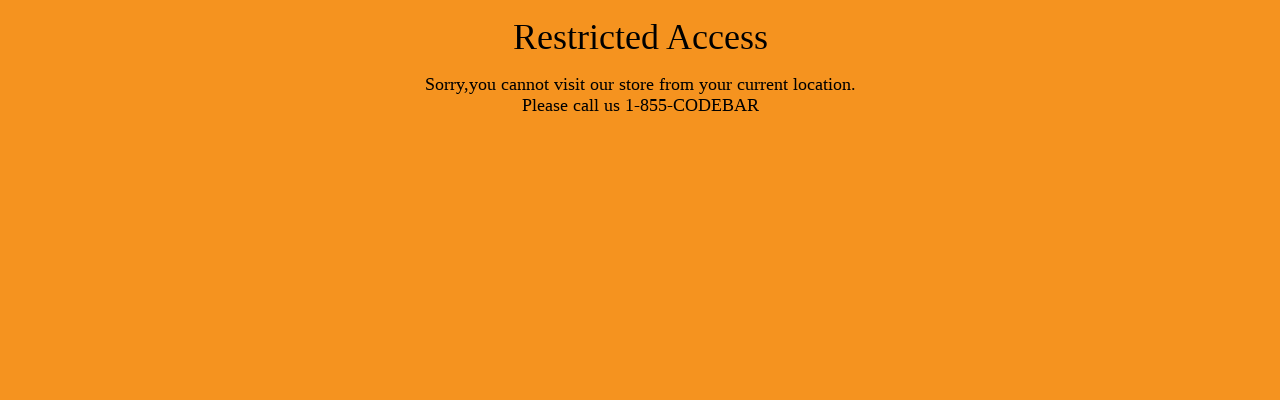

--- FILE ---
content_type: text/javascript
request_url: https://boompack.com/cdn/shop/t/9/assets/bleu3.js?v=15250675434023151471710960652
body_size: 926
content:
jQuery(document).ready(function($){$("html")[0].lang=="fr"?$(".jdgm-prev-badge__text").text($(".jdgm-prev-badge__text").text().replace("review","avis").replace("reviews","avis")):$("html")[0].lang=="en",$(window).on("resize scroll",function(){var t2=$(window).scrollTop();increment_num()});var t=$(window).scrollTop();increment_num();function increment_num(){$(".increment-num > span").each(function(){var elementTop=$(this).offset().top,elementBottom=elementTop+$(this).outerHeight(),viewportTop=$(window).scrollTop(),viewportBottom=viewportTop+$(window).height();if(elementBottom>viewportTop&&elementTop<viewportBottom&&!$(this).hasClass("done")){var t2=$(this),i=t2.attr("data-count");$({countNum:t2.text()}).animate({countNum:i},{duration:1500,easing:"swing",step:function(){var i2=Math.floor(this.countNum).toString();if(Number(i2)>999)for(;/(\d+)(\d{3})/.test(i2);)i2=i2.replace(/(\d+)(\d{3})/,"$1 $2");else t2.text(Math.floor(this.countYear));t2.text(i2),$(this).hasClass("done")||t2.addClass("done")},complete:function(){var i2=Math.floor(this.countNum).toString();if(Number(i2)>999)for(;/(\d+)(\d{3})/.test(i2);)i2=i2.replace(/(\d+)(\d{3})/,"$1 $2");t2.text(i2)}})}})}if($(".field input").each(function(){$(this).val()!==""&&$(this).parent(".field").addClass("filed")}),$(".field input").on("change",function(){$(this).val()!==""&&$(this).parent(".field").addClass("filed")}),$("#consentement").children("input").on("click",function(){console.log("hello"),$(this).prop("checked")?$(this).prop("checked",!1):$(this).prop("checked",!0)}),$("#didomi-cmp").on("click",function(event){event.preventDefault(),Didomi.preferences.show()}),$(".qb-next-tier-offers").length){console.log("inside");var product_offers=$(".qb-next-tier-offers .qb-discount-group-title-name").text();$(".qb-next-tier-offers").text('D\xE9bloquez des remises encore plus importantes lorsque vous avez au moins 5 produits de<span class="qb-discount-group-title-name">'+product_offers+"</span> dans votre panier.")}var filter_array={65843:[{Glac\u00E9:"Glazed Finish",Mat:"Mast"}],76920:[{"De bureau":"Desktop",Industrielle:"Industrial",Portable:"Portable"}],93419:[{"Jet d'encre":"Inkjet","Transfert directe":"Direct Thermal","Transfert thermique":"Thermal Transfer"}],74580:"",76919:"",76921:"",76922:[{"Couteau automatique":"Automatic Cutter",Peleur:"Peeler","Peleur / rembobineur complet":"Complete Peeler/Rewinder",Rembobineur:"Rewinder"}],115711:"",115722:"",113948:[{'1"':'1"','2"':'2"','3"':'3"','4"':'4"','5"':'5"','6"':'6"','7"':'7"','8"':'8"','9"':'9"',"Pli\xE9e en accord\xE9on":"Fanfold"}],113957:[{Cong\u00E9lateur:"Freezer","R\xE9sistant aux intemp\xE9ries":"Weather Resistant","Standard couleurs":"Standard Colors","Standard directe thermique":"Direct thermal standard","Standard transfert thermique":"Thermal transfer standard"}],96736:[{Cire:"Wax","Cire / r\xE9sine":"Wax/Resin",R\u00E9sine:"Resin"}],96735:"",98682:[{Bluetooth:"Bluetooth",Fil:"Wired","Sans fil":"Wireless"}],98683:"",96818:[{Acier:"Steel",Polyester:"Polyester",Polypropyl\u00E8ne:"Polypropylene"}],97751:[{Batterie:"Battery",Manuel:"Manual"}],96819:[{Automatique:"Automatic","Semi-automatique":"Semi-automatic"}],95311:[{Machine:"Machine",Manuel:"Manual"}],133583:[{Compteuse:"Counter","De plancher":"Floor",Exp\u00E9dition:"Shipping",Suspendue:"Suspended"}]};$(".container_consent").on("click",function(){var checkbox=$(this).children("input");checkbox.prop("checked")?checkbox.prop("checked",!1):checkbox.prop("checked",!0)}),window.location.href.indexOf("collections")>-1&&$("html").attr("lang")=="en"&&(translate_filter(),window.addEventListener("globoFilterRenderCompleted",function(e){translate_filter()}));function translate_filter(){$(".gf-filter-contents").length&&$(".gf-option-block").each(function(){if($(this).attr("data-filter-type").includes("product:metafield:custom:")){var filter_type=$(this).attr("data-filter-id");filter_type in filter_array&&filter_array[filter_type][0]&&$(this).find(".gf-option-box li").each(function(){var title_filter=$(this).children("button").attr("title"),trad_filter=filter_array[filter_type][0][title_filter];$(this).find(".gf-label").text(trad_filter)})}}),$(".globo-selected-items-wrapper").length&&$(".globo-selected-items-wrapper .gf-block-content .selected-item").each(function(){var filter_type=$(this).children("a").attr("data-fid");if(filter_type in filter_array){var title_filter=$(this).children("a").attr("data-fvalue");if(filter_array[filter_type][0]){var trad_filter=filter_array[filter_type][0][title_filter];$(this).find(".gf-label").text(trad_filter)}}})}function change_url_en(){$("#gf-products").length&&$("html").attr("lang")=="en"&&setTimeout(function(){$("#gf-products li").each(function(){$(this).find("a").each(function(){var href=$(this).attr("href");$(this).attr("href","/en"+href)})})},500)}});
//# sourceMappingURL=/cdn/shop/t/9/assets/bleu3.js.map?v=15250675434023151471710960652
